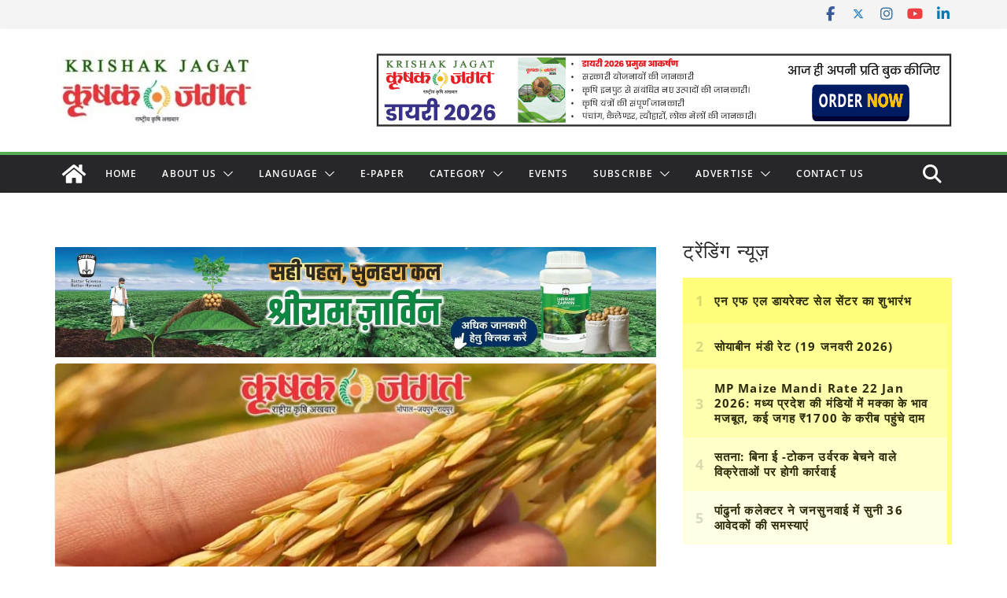

--- FILE ---
content_type: text/html; charset=utf-8
request_url: https://www.google.com/recaptcha/api2/aframe
body_size: 112
content:
<!DOCTYPE HTML><html><head><meta http-equiv="content-type" content="text/html; charset=UTF-8"></head><body><script nonce="sbWEhC12GjxuCdzesamkiA">/** Anti-fraud and anti-abuse applications only. See google.com/recaptcha */ try{var clients={'sodar':'https://pagead2.googlesyndication.com/pagead/sodar?'};window.addEventListener("message",function(a){try{if(a.source===window.parent){var b=JSON.parse(a.data);var c=clients[b['id']];if(c){var d=document.createElement('img');d.src=c+b['params']+'&rc='+(localStorage.getItem("rc::a")?sessionStorage.getItem("rc::b"):"");window.document.body.appendChild(d);sessionStorage.setItem("rc::e",parseInt(sessionStorage.getItem("rc::e")||0)+1);localStorage.setItem("rc::h",'1769106685964');}}}catch(b){}});window.parent.postMessage("_grecaptcha_ready", "*");}catch(b){}</script></body></html>

--- FILE ---
content_type: application/javascript; charset=utf-8
request_url: https://fundingchoicesmessages.google.com/f/AGSKWxW07cV10GIIrTwRugVrxzCKVPnmsyWCp_3EKeQ_d26AFHyNaLwOKwAByg_ArdSWXLAkt1F9xo5QhVDHxW2tTAEQVDi4Nea8xPKKHBu_7rOzvb2a2dC7kO9OiH9KujmxnT8L0FDn9MsJWzkmsXW6Wcnw2VMJPfcGt7ehTSqmIt36aorCzP8uajB2Eboy/__728x150.-advert.jpg?/adchoice./adsensecommon./inc/ad-
body_size: -1288
content:
window['23578877-7c59-4a65-bce9-d7110aa230d0'] = true;

--- FILE ---
content_type: application/javascript; charset=utf-8
request_url: https://fundingchoicesmessages.google.com/f/AGSKWxU8cpbTgWNJeYnXw6UdRlYw81yPEwyU1rt4Zbg3a5QkTrpEZKTCo5ESE58rYHxtdNZ7yPaHvBBjl5IJevJFjq9_VxrJ1UplXzbr5baL3g2OJgrP25AeL_xfH4mjT6f8DNgTEGR7gA==?fccs=W251bGwsbnVsbCxudWxsLG51bGwsbnVsbCxudWxsLFsxNzY5MTA2Njg1LDcxMTAwMDAwMF0sbnVsbCxudWxsLG51bGwsW251bGwsWzcsNiwxMCw5XSxudWxsLDIsbnVsbCwiZW4iLG51bGwsbnVsbCxudWxsLG51bGwsbnVsbCwzXSwiaHR0cHM6Ly93d3cua3Jpc2hha2phZ2F0Lm9yZy9uYXRpb25hbC1uZXdzL2hhY2thdGhvbi0zLTAtb24taWNhci1jcm9wLWltcHJvdmVtZW50LXdpbi01LWxha2gtcmV3YXJkLyIsbnVsbCxbWzgsIms2MVBCam1rNk8wIl0sWzksImVuLVVTIl0sWzE5LCIyIl0sWzI0LCIiXSxbMjksImZhbHNlIl1dXQ
body_size: 224
content:
if (typeof __googlefc.fcKernelManager.run === 'function') {"use strict";this.default_ContributorServingResponseClientJs=this.default_ContributorServingResponseClientJs||{};(function(_){var window=this;
try{
var qp=function(a){this.A=_.t(a)};_.u(qp,_.J);var rp=function(a){this.A=_.t(a)};_.u(rp,_.J);rp.prototype.getWhitelistStatus=function(){return _.F(this,2)};var sp=function(a){this.A=_.t(a)};_.u(sp,_.J);var tp=_.ed(sp),up=function(a,b,c){this.B=a;this.j=_.A(b,qp,1);this.l=_.A(b,_.Pk,3);this.F=_.A(b,rp,4);a=this.B.location.hostname;this.D=_.Fg(this.j,2)&&_.O(this.j,2)!==""?_.O(this.j,2):a;a=new _.Qg(_.Qk(this.l));this.C=new _.dh(_.q.document,this.D,a);this.console=null;this.o=new _.mp(this.B,c,a)};
up.prototype.run=function(){if(_.O(this.j,3)){var a=this.C,b=_.O(this.j,3),c=_.fh(a),d=new _.Wg;b=_.hg(d,1,b);c=_.C(c,1,b);_.jh(a,c)}else _.gh(this.C,"FCNEC");_.op(this.o,_.A(this.l,_.De,1),this.l.getDefaultConsentRevocationText(),this.l.getDefaultConsentRevocationCloseText(),this.l.getDefaultConsentRevocationAttestationText(),this.D);_.pp(this.o,_.F(this.F,1),this.F.getWhitelistStatus());var e;a=(e=this.B.googlefc)==null?void 0:e.__executeManualDeployment;a!==void 0&&typeof a==="function"&&_.To(this.o.G,
"manualDeploymentApi")};var vp=function(){};vp.prototype.run=function(a,b,c){var d;return _.v(function(e){d=tp(b);(new up(a,d,c)).run();return e.return({})})};_.Tk(7,new vp);
}catch(e){_._DumpException(e)}
}).call(this,this.default_ContributorServingResponseClientJs);
// Google Inc.

//# sourceURL=/_/mss/boq-content-ads-contributor/_/js/k=boq-content-ads-contributor.ContributorServingResponseClientJs.en_US.k61PBjmk6O0.es5.O/d=1/exm=ad_blocking_detection_executable,kernel_loader,loader_js_executable,web_iab_tcf_v2_signal_executable,web_iab_us_states_signal_executable/ed=1/rs=AJlcJMztj-kAdg6DB63MlSG3pP52LjSptg/m=cookie_refresh_executable
__googlefc.fcKernelManager.run('\x5b\x5b\x5b7,\x22\x5b\x5bnull,\\\x22krishakjagat.org\\\x22,\\\x22AKsRol_hATdiFl8z6-JeD-PTc5LFjqBzrrntnfhcKohhArsawRvpqVLL9UIb8MQFzDYGK57onowQvwEfuLa7f5LkK3-iG-U0-rchKPo8aNDi0OQsbf5LFE0vd_3QikYC62N_OL9LfZ9tO7CcaRHGwptuJHRPHV8Frg\\\\u003d\\\\u003d\\\x22\x5d,null,\x5b\x5bnull,null,null,\\\x22https:\/\/fundingchoicesmessages.google.com\/f\/AGSKWxX4TW6LV_zSMHJj33AkgGJCZlbQEmN111wWqWvQdLWywmIgvX7mAS_PWT2T_tfSB3Yp3i1CvpdbGI4qcE2na3S1CM8M-yxAK9nSxxM8zGk-mldUShEmRfcrsOrXQHvvMmjOM3iC-w\\\\u003d\\\\u003d\\\x22\x5d,null,null,\x5bnull,null,null,\\\x22https:\/\/fundingchoicesmessages.google.com\/el\/AGSKWxWL6o4K3wCc1Gly4VUZ8yrSLLQ8JL_gZrEoEH7jq_Dq8_-wBFZbdppZKL49VQLLEydPlL6Rzwf8m-LyKnJzgfjLMMAYsrTre-_fOmTSHk0YeyvrUjEKjYHKB1aPiMqfstE1kUAF8g\\\\u003d\\\\u003d\\\x22\x5d,null,\x5bnull,\x5b7,6,10,9\x5d,null,2,null,\\\x22en\\\x22,null,null,null,null,null,3\x5d,null,\\\x22Privacy and cookie settings\\\x22,\\\x22Close\\\x22,null,null,null,\\\x22Managed by Google. Complies with IAB TCF. CMP ID: 300\\\x22\x5d,\x5b2,1\x5d\x5d\x22\x5d\x5d,\x5bnull,null,null,\x22https:\/\/fundingchoicesmessages.google.com\/f\/AGSKWxXJRGbAj0kAM9RTiP-HajWVPTrfGHakfVW_mJanOsD55enQsnekV5nHc1U_jAqgTJYexiSxZQT0qjhLveekjXy2AxsJz607cCdiNn7QsYYOVqrqtZtvGdpu67nz4Znj4lmEJZ4tvA\\u003d\\u003d\x22\x5d\x5d');}